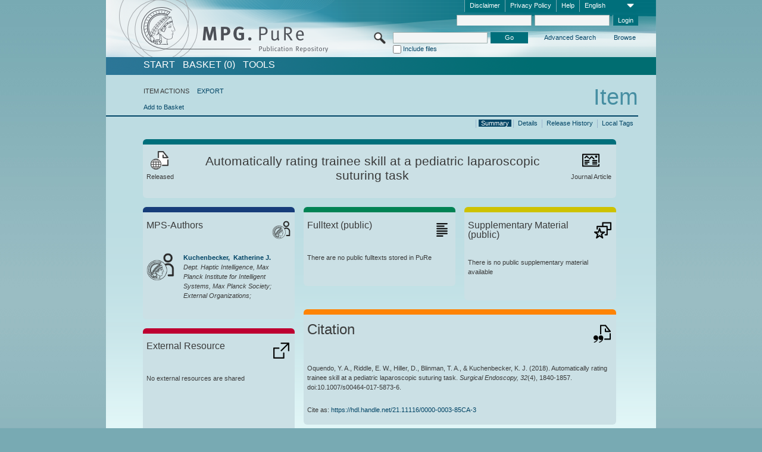

--- FILE ---
content_type: text/html;charset=UTF-8
request_url: https://pure.mpg.de/pubman/faces/ViewItemOverviewPage.jsp?itemId=item_3051308
body_size: 12980
content:
<!DOCTYPE html>
<html xmlns="http://www.w3.org/1999/xhtml"><head id="j_idt2"><link type="text/css" rel="stylesheet" href="/pubman/faces/javax.faces.resource/theme.css?ln=primefaces-aristo" /><link type="text/css" rel="stylesheet" href="/pubman/faces/javax.faces.resource/font-awesome-4.7.0/css/font-awesome.min.css" /><link type="text/css" rel="stylesheet" href="/pubman/faces/javax.faces.resource/commonJavaScript/jquery/css/jquery-ui-1.10.4.min.css" /><script type="text/javascript" src="/pubman/faces/javax.faces.resource/jsf.js?ln=javax.faces"></script><script type="text/javascript">if(window.PrimeFaces){PrimeFaces.settings.locale='en_EN';}</script>
    <title>Automatically rating trainee skill at a pediatric laparoscopic suturing task :: MPG.PuRe
    </title>
	<meta http-equiv="Content-Type" content="text/html; charset=utf-8" />
	<meta http-equiv="pragma" content="no-cache" />
	<meta http-equiv="cache-control" content="no-cache" />
	<meta http-equiv="expires" content="0" />
	<link href="/pubman/resources/cssFramework/main.css" type="text/css" rel="stylesheet" /><link href="/pubman/resources/cssFramework/themes/skin_MPG/styles/theme.css" type="text/css" rel="stylesheet"/><link rel="shortcut icon" type="image/png" href="/pubman/faces/javax.faces.resources/pubman_favicon_32_32.png"/>
	
	<style type="text/css">
		.headerLogo {background-image: none; }
	</style>
	<style type="text/css">
		.fa { line-height: inherit; margin-right: 0.454545em; color: #004465;}
	</style>
	
	<script type="text/javascript">var cookieVersion = "1.0";</script>
	
	<link rel="search" type="application/opensearchdescription+xml" title="Search for publications within MPG.PuRe production" href="https://pure.mpg.de/pubman/faces/search/OpenSearch.jsp" /><script type="text/javascript" src="/pubman/faces/javax.faces.resource/jquery/jquery.js?ln=primefaces&amp;v=6.0"></script><script type="text/javascript" src="/pubman/faces/javax.faces.resource/scripts.js"></script><script type="text/javascript" src="/pubman/faces/javax.faces.resource/commonJavaScript/eSciDoc_javascript.js"></script><script type="text/javascript" src="/pubman/faces/javax.faces.resource/commonJavaScript/componentJavaScript/eSciDoc_ext_paginator.js"></script><script type="text/javascript" src="/pubman/faces/javax.faces.resource/commonJavaScript/componentJavaScript/eSciDoc_selectbox.js"></script><script type="text/javascript" src="/pubman/faces/javax.faces.resource/commonJavaScript/componentJavaScript/eSciDoc_item_list.js"></script><script type="text/javascript" src="/pubman/faces/javax.faces.resource/commonJavaScript/componentJavaScript/eSciDoc_full_item.js"></script><script type="text/javascript" src="/pubman/faces/javax.faces.resource/commonJavaScript/componentJavaScript/eSciDoc_single_elements.js"></script><script type="text/javascript" src="/pubman/faces/javax.faces.resource/commonJavaScript/componentJavaScript/breadcrump.js"></script>
	
	<link href="/cone/js/jquery.suggest.css" rel="stylesheet" type="text/css" />
    <link rel="unapi-server" type="application/xml" title="unAPI" href="https://pure.mpg.de/rest/unapi" />
<meta xmlns="http://www.w3.org/1999/xhtml" name="citation_publication_date"
      content="2018/04" />
<meta xmlns="http://www.w3.org/1999/xhtml" name="citation_author"
      content="Oquendo, Yousi A." />
<meta xmlns="http://www.w3.org/1999/xhtml" name="citation_author_institution"
      content="External Organizations" />
<meta xmlns="http://www.w3.org/1999/xhtml" name="citation_author"
      content="Riddle, Elijah W." />
<meta xmlns="http://www.w3.org/1999/xhtml" name="citation_author_institution"
      content="External Organizations" />
<meta xmlns="http://www.w3.org/1999/xhtml" name="citation_author"
      content="Hiller, Dennis" />
<meta xmlns="http://www.w3.org/1999/xhtml" name="citation_author_institution"
      content="External Organizations" />
<meta xmlns="http://www.w3.org/1999/xhtml" name="citation_author"
      content="Blinman, Thane A." />
<meta xmlns="http://www.w3.org/1999/xhtml" name="citation_author_institution"
      content="External Organizations" />
<meta xmlns="http://www.w3.org/1999/xhtml" name="citation_author"
      content="Kuchenbecker, Katherine J." />
<meta xmlns="http://www.w3.org/1999/xhtml" name="citation_author_institution"
      content="Dept. Haptic Intelligence, Max Planck Institute for Intelligent Systems, Max Planck Society" />
<meta xmlns="http://www.w3.org/1999/xhtml" name="citation_author_institution"
      content="External Organizations" />
<meta xmlns="http://www.w3.org/1999/xhtml" name="citation_title"
      content="Automatically rating trainee skill at a pediatric laparoscopic suturing task" />
<meta xmlns="http://www.w3.org/1999/xhtml" name="citation_language" content="eng" />
<meta xmlns="http://www.w3.org/1999/xhtml" name="citation_doi"
      content="10.1007/s00464-017-5873-6" />
<meta xmlns="http://www.w3.org/1999/xhtml" name="citation_journal_title"
      content="Surgical Endoscopy" />
<meta xmlns="http://www.w3.org/1999/xhtml" name="citation_journal_abbrev"
      content="Surg. Endosc." />
<meta xmlns="http://www.w3.org/1999/xhtml" name="citation_volume" content="32" />
<meta xmlns="http://www.w3.org/1999/xhtml" name="citation_issue" content="4" />
<meta xmlns="http://www.w3.org/1999/xhtml" name="citation_firstpage" content="1840" />
<meta xmlns="http://www.w3.org/1999/xhtml" name="citation_lastpage" content="1857" />
<meta xmlns="http://www.w3.org/1999/xhtml" name="citation_publisher"
      content="Springer" />
<meta xmlns="http://www.w3.org/1999/xhtml" name="citation_issn" content="1866-6817" />
<meta xmlns="http://www.w3.org/1999/xhtml" name="citation_issn" content="0930-2794" />
<meta xmlns="http://www.w3.org/1999/xhtml" name="citation_keywords"
      content="Abt. Kuchenbecker" />
<meta xmlns="http://www.w3.org/1999/xhtml" name="DC.issued" content="2018/04" />
<meta xmlns="http://www.w3.org/1999/xhtml" name="DC.creator"
      content="Oquendo, Yousi A." />
<meta xmlns="http://www.w3.org/1999/xhtml" name="DC.creator"
      content="Riddle, Elijah W." />
<meta xmlns="http://www.w3.org/1999/xhtml" name="DC.creator" content="Hiller, Dennis" />
<meta xmlns="http://www.w3.org/1999/xhtml" name="DC.creator"
      content="Blinman, Thane A." />
<meta xmlns="http://www.w3.org/1999/xhtml" name="DC.creator"
      content="Kuchenbecker, Katherine J." />
<meta xmlns="http://www.w3.org/1999/xhtml" name="DC.title"
      content="Automatically rating trainee skill at a pediatric laparoscopic suturing task" />
<meta xmlns="http://www.w3.org/1999/xhtml" name="DC.language" content="eng" />
<meta xmlns="http://www.w3.org/1999/xhtml" name="DC.identifier"
      content="https://doi.org/10.1007/s00464-017-5873-6" />
<meta xmlns="http://www.w3.org/1999/xhtml" name="DC.relation.ispartof"
      content="Surgical Endoscopy" />
<meta xmlns="http://www.w3.org/1999/xhtml" name="DC.citation.volume" content="32" />
<meta xmlns="http://www.w3.org/1999/xhtml" name="DC.citation.issue" content="4" />
<meta xmlns="http://www.w3.org/1999/xhtml" name="DC.citation.spage" content="1840" />
<meta xmlns="http://www.w3.org/1999/xhtml" name="DC.citation.epage" content="1857" />
<meta xmlns="http://www.w3.org/1999/xhtml" name="DC.publisher" content="Springer" />
<meta xmlns="http://www.w3.org/1999/xhtml" name="DC.identifier"
      content="urn:ISSN:1866-6817" />
<meta xmlns="http://www.w3.org/1999/xhtml" name="DC.identifier"
      content="urn:ISSN:0930-2794" />
<meta xmlns="http://www.w3.org/1999/xhtml" name="DC.subject"
      content="Abt. Kuchenbecker" />
    <meta name="description" content="Author: Oquendo, Yousi A. et al.; Genre: Journal Article; Issued: 2018-04; Keywords: Abt. Kuchenbecker; Title: Automatically rating trainee skill at a pediatric laparoscopic suturing task" /><script type="text/javascript" src="/pubman/faces/javax.faces.resource/commonJavaScript/jquery/jquery-ui-1.10.4.min.js"></script>
	<!-- ACHTUNG: Mit untenstehenden Bibliotheken funktioniert der nanoScroller nicht !!!
	              Daher kann auch eSciDoc_full_item.js nicht auf die neue Syntax umgestellt werden!!!
	&lt;h:outputScript name="commonJavaScript/jquery/jquery-3.6.0.js" /&gt;
	&lt;h:outputScript name="commonJavaScript/jquery/jquery-migrate-3.3.2.js" /&gt;
	  -->
    <script src="/cone/js/jquery.suggest.js"></script><script type="text/javascript" src="/pubman/faces/javax.faces.resource/commonJavaScript/componentJavaScript/autoSuggestFunctions.js"></script>
    <style type="text/css">
        .dialogNoTitleBar .ui-dialog-titlebar {
            display: none;
        }

        .ui-dialog {
            background: #eee
        }
    </style>
    <script type="text/javascript">
        var currentDialog;
        var text = 'By continuing with the next step you authorize the Max Planck Digital Library to register a DataCite DOI (Digital Object Identifier) for this MPG.PuRe record. The DOI registration cannot be undone, therefore please use this function with care and only if you are aware of the consequences.<br/><br/>In particular you confirm with a DOI registration the scientific quality of the content and the fact that there has not been assigned any DOI to the publication before by the MPG or any other institution. Further details on this requirements can be found <a href="http://doi.mpdl.mpg.de/faq/#req" target="_new">here</a>.<br/><br/>You also agree that the MPG.PuRe URL and bibliographic metadata will be transferred to the German National Library of Science and Technology (TIB) in order to register the DOI name.';

        function showDialog() {
            currentDialog = $("<p>" + text + "</p>").dialog({
                dialogClass: "dialogNoTitleBar",
                modal: true,
                width: "auto",
                resizable: false,
                draggable: false,
                width: 500,
                buttons: [{
                        text: "Cancel",
                        click: function() {
                            $(this).dialog("close");
                        }
                    },
                    {
                        text: "create DOI",
                        click: function() {
                            $(".hiddenLnkExecuteAddDoi").click();
                            $(this).dialog("close");
                        }
                    }
                ],
                close: function(event, ui) {
                    $(this).dialog("destroy");
                }
            });
        }
    </script></head>

<body lang="en">
        <!-- The unAPI Identifier for this item --><abbr class='unapi-id' title='item_3051308_1'></abbr>
        <div class="full wrapper"><input id="offset" type="hidden" name="offset" />
		<div class="full_area0 header clear">
			<!-- begin: header section (including meta menu, logo, searchMenu and main menu)-->
			<!-- import meta menu here --><div id="Header:metaMenuSkipLinkAnchor" class="full_area0 metaMenu">
		<!-- meta Menu starts here -->
<form id="Header:j_idt54" name="Header:j_idt54" method="post" action="/pubman/faces/ViewItemOverviewPage.jsp" enctype="application/x-www-form-urlencoded">
<input type="hidden" name="Header:j_idt54" value="Header:j_idt54" />
<span class="seperator"></span>
				<div class="medium_area0 endline selectContainer">
					<div class="medium_area0">
						<span class="medium_area0 selectionBox">English</span>
						<div class="min_imgArea selectboxIcon"> </div>
					</div><select id="Header:j_idt54:selSelectLocale" name="Header:j_idt54:selSelectLocale" class="medium_area0" size="1" title="Choose language." onchange="submit();">	<option value="en" selected="selected">English</option>
	<option value="de">Deutsch</option>
	<option value="ja">日本語</option>
</select>
				</div><span class="seperator"></span>

				<!-- Guide --><a id="Header:j_idt54:lnkPubManHelp" name="Header:j_idt54:lnkPubManHelp" href="https://colab.mpdl.mpg.de/mediawiki/MPG.PuRe_Help" rel="noreferrer noopener" title="MPG.PuRe Help" target="_blank" class="free_area0_p8 endline">Help</a><span class="seperator"></span>

				<!-- Privacy Policy --><a id="Header:j_idt54:lnkPrivacyPolicy" href="#" title="Privacy Policy" onclick="jsf.util.chain(this,event,'loadBlog(\'http://colab.mpdl.mpg.de/mediawiki/MPG.PuRe_Datenschutzhinweis\');return false','mojarra.jsfcljs(document.getElementById(\'Header:j_idt54\'),{\'Header:j_idt54:lnkPrivacyPolicy\':\'Header:j_idt54:lnkPrivacyPolicy\'},\'\')');return false" class="free_area0_p8 endline">Privacy Policy</a><span class="seperator"></span>

				<!-- Policy --><a id="Header:j_idt54:lnkPolicy" href="#" title="Policy&amp;Disclaimer." onclick="jsf.util.chain(this,event,'loadBlog(\'http://colab.mpdl.mpg.de/mediawiki/MPG.PuRe_Impressum\');return false','mojarra.jsfcljs(document.getElementById(\'Header:j_idt54\'),{\'Header:j_idt54:lnkPolicy\':\'Header:j_idt54:lnkPolicy\'},\'\')');return false" class="free_area0_p8 endline">Disclaimer</a><span class="seperator"></span>

				<!-- CurrentIp -->

				<!-- LogIn, LogOut --><div id="Header:j_idt54:login" style="clear:right; margin-top:0.37em"><span class="seperator"></span><input id="Header:j_idt54:lnkLogin" type="submit" name="Header:j_idt54:lnkLogin" value="Login" class="activeButton quickSearchBtn free_area0_p8 endline" /><input id="Header:j_idt54:inputUsername" type="text" name="Header:j_idt54:inputUsername" class="large_txtInput" />
					<!--
					&lt;p:watermark for="inputUsername" value="username"
						rendered="true" /&gt;
					--><span class="seperator"></span><input id="Header:j_idt54:inputSecretPassword" type="password" name="Header:j_idt54:inputSecretPassword" value="" class="large_txtInput" />
					<!--
					&lt;p:watermark for="inputSecretPassword" value="password"
						rendered="true" /&gt;
					--></div>

			<!-- meta Menu ends here --><input type="hidden" name="javax.faces.ViewState" id="j_id1:javax.faces.ViewState:0" value="2RdrfdBrjAv1LHg/qsojwmj97wJR7v26xRwOThjJ77iIf+2OKXeiwVcvi19D/zts+rJ8NAjWuXVc+wslcgqtjy58//g+/vkKPXmFgcmmGK+ZWjoCBLF9r0/o+EOhApEWJH94IUfr2oYB03SwJc5Awzu6Ih/4xZaSO+1KyqHSKVIFRjGilcmQF7s6oYhLaMoo0ydgJab4sL4NhFx0J5ERaEzqxTPyH5dAfjyhq+KVJksMgxuERlA/Ew6o0rVkHaWtOJa6LB6GItDWqkDvSoIAziELtPXsVKRqVeb//Tve9FtMWaqT47CnAAJQn/1HsM33l+p/RhmRIE3G1vNLt2Ic9ZVJB09dFrYt3pEtSj64zk7yOlJfr+fijkFcG1FH6IytIKoETjK3ufZXBD0HitaJfv2nFuZj/dpDVNLDg2gyZRBLUuEqrTe/v7MLlofxP1REUmH0p2dAP/iuxEBCBKa7i/VsmvWjrcQh5xkTk0Ps3TSoRGqY8GkfKsQhAM7Jv4ltHCrhLFTYl3nwzgwei77aPKR/CbkUMaeUq2Ps4ovPGBo9LSM1aJLnQdreD7ZiOiAfPdzTPa/33Egp0FxgEGgRNkgBzwjB2nxVyycE3gWuh8xdTaKzKYmljerWrnTEjDnuOJiRWgJIQzdIFryY+JW0gsf4X7pjFOKX0LJcHCBoqxeu+zKQYZ+4dlVoLNljzm83fAeIMDSneiQUEKxqFIfsqL3sLLE1yTbiwO8LT1UR+IERDkEc7Ly+YCsljxXDmCw/XzpRfxs6LJhqM5FQ/kSaa1najze154H96Uka1Tn2gJWPbqYjl0mIBEqft4AxeeYTuHTr1cHbNcpB0VvwTHuZQhoytD0Yj7v55UplHjHHLjkQJiGOgq4oZx+pp+Q+gSUs/nawkzICLCGKKptoentl5lo7Sc2c6nxzL7NmEUhMj5pwphItDsPE8/1X6t+4YZFUg+byynvxv6DLQGrwudEC62Dd37u1BNdsLYcAbh+uTPxsfHTV0i8UybhOQQbusyS3SSZToPw+ZSzlEXLbKxeEayrXYi08uY7JVcBTy4auTRellvJnfZLxIH2YBo79u9JdbjXVLSRGGe3ywZEbH4TjQATqnQqo1O2yl8t73Ok0lhxkytMTfqIEtRrRJsP/sDm4XZpMxvDdN9xKOu/qWuKn03TAVRdi6gQbHgiLAxH4PqY5wTqXiNiaoq7uuVmJ4IZumH4r5cSez2ARnrFGNngCG6nLWsahZg17qq9Muax1kmSUpEUm46ELHHsjodlWgFryw/IIzR04egN7kI4p7wWcb94DylyLo6RMDTieYk1ApM9d+MmZVM1ElmlIm9V+DESpjAZkQTj0hYGGzvO2LlSmw9EW7JoTeKRB+U/wTXz/nRENDcATFEuztyxAyldw9GyzY9kwVD6g0WorRTs5Miq8d3uNTDsREu50dNIrn6V3TDCMkE2S+RDPJnvQ9GfGQsoSxRNr4OgjvIk1Y6xF86+NerXyoTXpOBIFGqymROpuKQfHva1iglXBwxG/A/R9YMTV7HZZqz1NGT8G3c/03aHq72AlFrlqpv0jEDLeQFK03r/MlRcxiGEpBW99Eaw/YSkqlM6szR4Z8PQFEYQmr8zXXw/qZx9z95HwuTQA/9BXBN/kz2CwfRZIXUZYZyhUt5Boy/9/EQsIvnLuVIdk9j6Desda6A8XJf5tTmYKjr1+A0sxBOmdP3W31Ya9sBW7juBnVs/h1Doc/jWq2IX4XBqbSf3DoW2nbdGTfkaHGV4BLL9h8T7MH/D69C+AjlG98cUCFrQmN9yOb8abeX5ArIffBTyE976W+IPWcQxhpID2QfXRhSUX7hUpxOuEL5kdRLTBdXDK23p0iF6fUnZD1B8jYCdIacGrjnkQiqFxLs0/Clw=" autocomplete="off" />
</form></div>
			<div class="full_area0 LogoNSearch"><a id="Header:lnkStartPage" name="Header:lnkStartPage" href="/pubman/faces/HomePage.jsp" title="Go to PubMan Startpage."><img src="/pubman/resources/images/pure_logo_web.png" style="border:none;" class="tiny_marginLExcl headerLogo" /><span class="tiny_marginLExcl xDouble_area0 themePark "></span></a>
			<!-- import search here-->
	
	<div id="searchMenuSkipLinkAnchor" class="free_area0 searchMenu">
<form id="Header:j_idt93" name="Header:j_idt93" method="post" action="/pubman/faces/ViewItemOverviewPage.jsp" enctype="application/x-www-form-urlencoded">
<input type="hidden" name="Header:j_idt93" value="Header:j_idt93" />

			<span class="std_imgArea quickSearchIcon"> </span>
			<span class="xLarge_area0 quickSearchMenu"><input id="Header:j_idt93:quickSearchString" type="text" name="Header:j_idt93:quickSearchString" class="xLarge_txtInput quickSearchTextInput" title="Search text" /><span class="xLarge_checkbox quickSearchCheckBoxMenu"><input id="Header:j_idt93:quickSearchCheckBox" type="checkbox" name="Header:j_idt93:quickSearchCheckBox" /><label for="Header:j_idt93:quickSearchCheckBox">Include files</label></span>
			</span><input id="Header:j_idt93:btnQuickSearchStart" type="submit" name="Header:j_idt93:btnQuickSearchStart" value="Go" title="Start Search." class="small_txtBtn activeButton quickSearchBtn" />
			<span class="free_area0"><a id="Header:j_idt93:lnkAdvancedSearch" name="Header:j_idt93:lnkAdvancedSearch" href="/pubman/faces/AdvancedSearchPage.jsp" title="Extended search capabilities for released items" class="free_area0_p3 advancedSearchMenu tiny_marginLExcl">Advanced Search</a><a id="Header:j_idt93:lnkBrowseBy" href="#" title="Browse by organizations and further categories" onclick="mojarra.jsfcljs(document.getElementById('Header:j_idt93'),{'Header:j_idt93:lnkBrowseBy':'Header:j_idt93:lnkBrowseBy'},'');return false" class="free_area0_p3 organisationSearchMenu tiny_marginLExcl endline">Browse</a>
			</span><input type="hidden" name="javax.faces.ViewState" id="j_id1:javax.faces.ViewState:1" value="7ibqx5epxQ+yfxR8UfVYXhn/c6K0fr5LEPmBi4OuQleMAWWX9in4x1/ja008kSz4PpYFq1BGHgmlJXsUmHwtydDmEhTAesAWpVkHo0VzD0nrGlfAHXdssy7jkaqQZOYN7jMFXV7tnzA7HYOskruR3Clh7LltUr6gq91Dvklz0To7ne/BcbrHf0xL7BI4h4236U6M+w0LBPINqWnbCusCGtXYkrmSee8liDXI9bYgkTI4CaCGxJK+fp8aGvrl6yp6CcmvH5DBzG8MD+c/00KGbjXEmcjKIG3nA5CP71m8oiaiGRzknzaWaKPu3u+NQ++uM4RsoGC+QuhyrisW2Vr/4qofRAOQzrRrHrkIQSAHXvOYND3QjbMU8GF80qvZUH+h25OPwUYeMhVI4auBHa5jRgc6Xk6QIlV2LMn900ChHSO4WsoV8PaCoIuL008JvQ+8uCiJRa9wVvi0gkoiUUPSiXvyBU0BkssSHd9O+APaK8VBRT4UYuJfSgp8FfecgK/Kzm50mwfWilL0Wi3TE2xsBmQxdyYQRl2reh6NrJbApEpiP4t3iuBL2oVMzQhbJiufnzq6s04Xr6uXwS0TusjV42ISNU34a/ECGdERmJ8I9TGgdEsnLxmEFoLiY56YT53lBeIZ/6VYxI7nLqczFhxvssYBuKbE++4WQySyKd50cHmNYSr8va4pN67PAKwDZ7Hb/IJF5czXlbRekONL2+gAAzY0ikVoqAeQiAg6ihhiezzvxDySvGlcU5hnJC09JcroRPgUtX5jNz4hz7lla6GzxggQgUl3vSQHyFXQWjbdX3OHSE0JcJ6vFVqHorFKy8aiPbideOsbfFvvAFWIK9wEf5Bs+oqWwYQ/icTILQGe75TPAyXdy/YTIikOcpYIlNJmbyf5dS+bfzG8rRpFPhk9JfKxuExqZppGAewKPT5VxdugHKeaLWEw+BxvrOzW01DMOnwqGyox93NgdiHAWhy2pmjSwRHtzWf0bkz4EPv8uYcaiFCSqBwaHcC6G+dQ/Jx7kFJ2QdSYK6+V86rPOQUAzhpujOz3qBGq1bkVYVGGmdiCh/yDYBbkO+t+ZXpEQVBbYKVOhb0nMz1dCkBTgXPKMZvxSnkYiCTIh2/ufHAsr+bXfhj4bImIDMKFuJkORHm8ohlUiAo6YevwI6z6mAom0sQEjlOTBnthb2BE2M/WNC10JJAKxbASvHUyLBuyqsNM0jPm+8AEcazX7huz9bdPk09wDu35NM7CnQtMZEX01KryfR1dsaposh2+XCGXQviV6BMySjcqYo1l3d7laPt9aG/laQAh899da9HwyEFWjoWOl7+++chqEC5h9WSFRRSOCBtCluaHzznBD2bkEkPm6tGAIxrAoPpJynoGxl0u5fJKa0UeUfbuaQ8CEn5IXuTXuXApZXm44h4Notxq3OHZ1VLwKavCHmxh3r/[base64]/2vXD7KQMbQF9JfDLqeopNzvut2RaRN5Ygx5p5+tQ0nj8CRRs6znJByeAEiRzUmxLdrNnRqm4EPuMraTYg9F+E7cfvMFQj3uBKj6bgHXaoOdePrUQO7PpzjKPX9HcoIX4ByFx1jcqGubDN2lHdxigONUI/Z7KK27l5+Gt/j3HDhNfEsOMIuScRbEnndizCh/J5zrRX2U=" autocomplete="off" />
</form>
	</div>
			</div>
		</div>
		<!-- import main menu here -->
	
	<div id="mainMenuSkipLinkAnchor" class="full_area0 mainMenu"><a id="Header:lnkHome" name="Header:lnkHome" href="/pubman/faces/HomePage.jsp" title="Go to PubMan Startpage." class="free_area0">START</a>
		<!--  start should replace the following later -->
		<!--  stop should replace the following later --><a id="Header:lnkCartItems" name="Header:lnkCartItems" href="/pubman/faces/CartItemsPage.jsp" title="Go to Basket" class="free_area0">BASKET  (0)</a><a id="Header:lnkTools" name="Header:lnkTools" href="/pubman/faces/ToolsPage.jsp" title="Go to Tools Overview" class="free_area0">Tools</a>
	</div>
<form id="form1" name="form1" method="post" action="/pubman/faces/ViewItemOverviewPage.jsp" enctype="application/x-www-form-urlencoded">
<input type="hidden" name="form1" value="form1" />

                <div id="content" class="full_area0 clear">
                    <!-- begin: content section (including elements that visualy belong to the header (breadcrumb, headline, subheader and content menu)) -->
                    <div class="clear">
                        <div class="headerSection">
		<div class="clear breadcrumb">
			<!-- Breadcrumb starts here -->
			<ol>
				<li></li>
			</ol>
			<!-- Breadcrumb ends here -->
		</div>
                            <div id="contentSkipLinkAnchor" class="clear headLine">
                                <!-- Headline starts here -->
                                <h1>Item
                                </h1>
                                <!-- Headline ends here -->
                            </div>
                        </div>
                        <div class="small_marginLIncl subHeaderSection">
                            <!-- content menu starts here --><div class="contentMenu">
                                <!-- content menu upper line starts here -->
                                <div class="free_area0 sub"><span class="free_area0">ITEM ACTIONS</span><span class="seperator void"></span><a id="form1:lnkLinkForExportView" name="form1:lnkLinkForExportView" href="ViewItemFullPage.jsp?itemId=item_3051308_1&amp;view=EXPORT" class="free_area0">EXPORT</a>
                                </div>
                                <!-- content menu upper line ends here -->
                                <!-- content menu lower line (actions) starts here --><div class="free_area0 sub action"><a id="form1:lnkAddToBasket" href="#" onclick="jsf.util.chain(this,event,'fullItemReloadAjax();','mojarra.jsfcljs(document.getElementById(\'form1\'),{\'form1:lnkAddToBasket\':\'form1:lnkAddToBasket\'},\'\')');return false">Add to Basket</a>
                                    <!-- hidden Button for executing the addDoi command, after the jquery dialog has been confirmed --><a id="form1:lnkExecuteAddDoi" href="#" style="display:none;" onclick="jsf.util.chain(this,event,'fullItemReloadAjax();','mojarra.jsfcljs(document.getElementById(\'form1\'),{\'form1:lnkExecuteAddDoi\':\'form1:lnkExecuteAddDoi\'},\'\')');return false" class="hiddenLnkExecuteAddDoi">#</a></div>
                                <!-- content menu lower line (actions) ends here -->
                                <!-- content menu lower line (export) starts here --></div>
                            <!-- content menu ends here -->
                            <!-- Subheadline starts here -->
                            <!-- Subheadline ends here -->
                            <!-- JSF messages -->
                            <div class="subHeader">
                            </div>
                            <!-- Subheadline ends here -->
                        </div>
                    </div><div class="full_area0">
                        <div class="full_area0 fullItem">
                            <!-- Item control information starts here -->
                            <div class="full_area0 fullItemControls">
                                <span class="full_area0_p5"> <b class="free_area0 small_marginLExcl">  </b><span class="seperator"></span><a id="form1:lnkViewLocalTagsPage" name="form1:lnkViewLocalTagsPage" href="/pubman/faces/ViewLocalTagsPage.jsp" class="free_area0">Local Tags</a><span class="seperator"></span><a id="form1:lnkViewItemFull_btnItemVersions" href="#" onclick="mojarra.jsfcljs(document.getElementById('form1'),{'form1:lnkViewItemFull_btnItemVersions':'form1:lnkViewItemFull_btnItemVersions'},'');return false" class="free_area0">Release History</a><span class="seperator"></span><a id="form1:lnkViewItemPage" name="form1:lnkViewItemPage" href="https://pure.mpg.de/pubman/faces/ViewItemFullPage.jsp?itemId=item_3051308_1" class="free_area0">Details</a><span class="seperator"></span><a id="form1:lnkViewItemOverviewPage" name="form1:lnkViewItemOverviewPage" href="#contentSkipLinkAnchor" class="free_area0 actual">Summary</a><span class="seperator"></span>
								</span>
                            </div>
                            <!-- Item control information ends here -->
                            <!-- Paginator starts here --><span class="full_area0 pageBrowserItem"><span class="paginatorPanel"></span></span>
                            <!-- Paginator ends here -->
                            <!-- ItemView starts here --><div class="full_area0">
	
	<!-- Title tile --><div class="filled_area0 tiny_marginRExcl small_marginLExcl tile_category borderDarkTurquoise"><div class="filled_area0_p6">
			<!-- Status icon and label --><span class="status_group tiny_marginRExcl">
				<!-- transparent src image needed for correct illustration in IE -->
				<img class="big_imgBtn statusIcon releasedItem" src="../resources/images/overviewPage/1x1transparent.gif" />
				<br />Released</span>
			<!-- Genre(-group) icon and label --><span class="genre_group tiny_marginLExcl"><img src="../resources/images/overviewPage/article_31.png" class="big_imgBtn" />
				<br />Journal Article</span>
			<!-- Publication title -->
			<h4 class="tile_publication_title">Automatically rating trainee skill at a pediatric laparoscopic suturing task
			</h4></div></div><div class="huge_area0 xTiny_marginRExcl small_marginLExcl" style="overflow:visible;">

	<!-- Authors tile --><div class="huge_area0 tile_category borderDarkBlue">
		<!-- Authors tile title and icon --><div class="huge_area0_p6">
			<h5 class="tile_title">
				<img src="../resources/images/overviewPage/MPG_authors_31.png" class="big_imgBtn" align="right" />MPS-Authors
			</h5></div>
		<!-- If no MPG authors available show message -->
		<!-- If no OpenSource authors available show message -->
		<!-- Iterator for MPG Authors --><div class="huge_area0_p0 nano" style="max-height:300px;"><div class="free_area0_p6 content">
					<div>
						<!-- Hidden ID (used to replace image with CoNE image if available [see JavaScript]) --><span class="mpgAuthorId noDisplay">/persons/resource/persons196821</span>
						<!-- specific --><span class="image">
							<!-- Standard image for Authors with CoNE link --><a href="https://pure.mpg.de/cone/persons/resource/persons196821" rel="noreferrer noopener" target="_blank">
								<img src="../resources/images/overviewPage/MPG_authors_64.png" class="large_imgImg xTiny_marginRExcl" align="left" /></a>
							<!-- Standard image for Authors without CoNE link --></span>
						<!-- Author textual information -->
						<p class="xLarge_area0 xTiny_marginLExcl">
							<!-- Author name with CoNE link --><span class="author_name"><a href="https://pure.mpg.de/cone/persons/resource/persons196821" rel="noreferrer noopener" target="_blank">Kuchenbecker, 
								Katherine J.</a></span>
							<!-- Author name without CoNE link -->
							<!-- Iterator for the authors organizations (linked in the publication) --><span class="author_organization">
									<br />Dept. Haptic Intelligence, Max Planck Institute for Intelligent Systems, Max Planck Society;
									<br />External Organizations;</span>
						</p>
					</div></div></div>
		<!-- Iterator for OpenSource Authors --></div>
	
	<!-- External resource tile --><div class="huge_area0 tile_category borderRed">
		<!-- External resource title and icon --><div class="huge_area0_p6">
			<h5 class="tile_title">
				<img src="../resources/images/overviewPage/external_Ressources_31.png" class="big_imgBtn" align="right" />External Resource
			</h5></div>
		<!-- If no external resources are available show message --><div class="huge_area0_p6">No external resources are shared</div>
		<!-- Iterator for external resources --><div class="huge_area0_p0 nano" style="max-height:300px;min-height:62px;"><div class="free_area0_p6 content"></div></div></div>
	
	<!-- Fulltext tile --><div class="huge_area0 tile_category borderDarkGreen xTiny_marginRExcl">
		<!-- Fulltext title and icon --><div class="huge_area0_p6">
			<h5 class="tile_title">
				<img src="../resources/images/overviewPage/fulltext_31.png" class="big_imgBtn" align="right" />Fulltext (restricted access)
			</h5></div>
		<!-- If no fulltexts are available show message --><div class="huge_area0_p6">There are currently no full texts shared for your IP range.</div>
		<!-- Iterator for publicly accessible fulltexts (not only any-fulltext, but also postprint/preprint/publisher-version) --><div class="huge_area0_p0 nano" style="max-height:350px;"><div class="free_area0_p6 content"></div></div></div></div><div class="third_area0">
	
	<!-- Fulltext tile --><div class="huge_area0 tile_category borderDarkGreen xTiny_marginRExcl">
		<!-- Fulltext title and icon --><div class="huge_area0_p6">
			<h5 class="tile_title">
				<img src="../resources/images/overviewPage/fulltext_31.png" class="big_imgBtn" align="right" />Fulltext (public)
			</h5></div>
		<!-- If no fulltexts are available show message --><div class="huge_area0_p6">There are no public fulltexts stored in PuRe</div>
		<!-- Iterator for publicly accessible fulltexts (not only any-fulltext, but also postprint/preprint/publisher-version) --><div class="huge_area0_p0 nano" style="max-height:350px;"><div class="free_area0_p6 content"></div></div></div>
	
	<!-- Supplementary Material tile --><div class="huge_area0 tile_category borderYellow">
		<!-- Supplementary Material title and icon --><div class="huge_area0_p6">
			<h5 class="tile_title">
				<img src="../resources/images/overviewPage/supplementary_material_31.png" class="big_imgBtn" align="right" />Supplementary Material (public)
			</h5></div>
		<!-- If no supplementary material is available show message --><div class="free_area0_p6">There is no public supplementary material available</div>
		<!-- Iterator for publicly accessible supplementary material --><div class="huge_area0_p0 nano" style="max-height:300px;"><div class="free_area0_p6 content"></div></div></div>
	
	<!-- Citation tile --><div class="third_area0 tile_category borderOrange">
		<!-- Citation title and icon --><div class="third_area0_p6">
			<h5 class="tile_citation_title">
				<img src="../resources/images/overviewPage/citation_31.png" class="big_imgBtn" align="right" />Citation
			</h5></div>
		<!-- Citation text and PID --><div class="third_area0_p6">
			<!-- Citation -->
      <div class="Pubman">
         <p>Oquendo, Y. A., Riddle, E. W., Hiller, D., Blinman, T. A., &amp; Kuchenbecker, K. J. <span class="DisplayDateStatus">(2018).</span>
            Automatically rating trainee skill at a pediatric laparoscopic suturing task.<span class="Italic"><i> Surgical Endoscopy,</i></span>
            <span class="Italic"><i>32</i></span>(4), 1840-1857. doi:10.1007/s00464-017-5873-6.
         </p>
      </div>
   
			<br />
			<!-- PID --><span id="form1:txtCitationUrlItemPid">Cite as: </span><a id="form1:lnkCitationURLItemPid" name="form1:lnkCitationURLItemPid" href="https://hdl.handle.net/21.11116/0000-0003-85CA-3" title="Always points to the most recent version of this publication, which is accessible with your user rights. Depending on the status of the actual version you may directed to different versions.">https://hdl.handle.net/21.11116/0000-0003-85CA-3</a>
			<!-- URL if PID is deactivated --></div></div>
	
	<!-- Abstract Tile --><div class="third_area0 tile_category borderBrown">
		<!-- Abstract title and image --><div class="third_area0_p6">
			<h5 class="tile_title">
				<img src="../resources/images/overviewPage/abstract_31.png" class="big_imgBtn" align="right" />Abstract
			</h5></div>
		<!-- If no abstracts are available show message--><div class="huge_area0_p6">There is no abstract available</div>
		<!-- Iterator for abstracts --></div></div></div>
                            <!-- ItemView ends here -->
                        </div></div>
                    <!-- end: content section -->
                </div><input type="hidden" name="javax.faces.ViewState" id="j_id1:javax.faces.ViewState:2" value="NXM+raYfWmF4J7Z0ixJh3luHp4RYD7EMCzllH7p+m6qzD9T5dYkGErfBE+/[base64]/3kbOnj6e3FRnxfmW21Nqwwj4hiaJcEVXTMVZwAqs2S/vIFZqPyXlvz1r2RvaWOl03je6Zq9hyacOwbuNJyJoQ7BJ0iTdmqD2zqW1yl47yfBdsT9Y2C87nxfq6522SBKeDUJUx+tHN/zEABWGRGcbJSsECEh5Swt6HJFh92DD55nARAkoCr11lIeBhAY3h9LGF6b0YX0B1k8FBvI2OCl4EIovgkUHOW/p6N8F5S/myiKdaRido3CLq8Iv7Yqj/DJYjDPtPtXKHg+vJoNbHDZQXJ5tLhgdb6Fl8ebIbzYAHCsJptQ/N3ntEuXFUiUnEAcI5mMkYfdeItEx8TbDCdjIOlf8l/Qd2qrxhrsy00dRlxki6b1gcrRxSD/gi+k3nWF9nzx1v4gCPW462I86cjWBzIw93QdJ/ZqDDskpOj48zKAFOQcBgceqHbfW9BEDL9HvEyWDclhkGHR6SpfhIGfYtROVqz3k3WMGCfMzs1mbxL3wRC46n1em3yTcxL+hYDPt+3ZHlt/q6lfWviqcGnRqsjcaM/ASAhixhkuwBm1uEOovkZuaAXUqvKHxBZkkkPRlzD9eC19lKWMbN5PTVEdzBho9sCE1SAjjGBsDiQG6dZjBQOfdk8NFKmuOY8JkaYUXk88hHQXmiNlh89cTUv6t0FNOOwva0xXGpF4mIqLjrMqluf46/lb7J6q2IZwuUDFhpVOgJ8TlgvbWWxT+s1OS7h6rM5wOD4GngxRBTf2wfHfwRKHwrwy27Fx9T3wIXTWwNjRv16+Y++qZyxwdJETb1+BMBZyiqgoM0Xv3BQPDenfhpd/Yh6smipNEpU6jogXA3CTjKoudoQhFcxBZ6+PDvHwFjz+MZZtGrpzuVOjnXD17Jf491EY2GR7CVpDOVnKWsxVx+8wxPRkEKPrLlld91frXUBF5W3PhWqg/zbI8tpFj9kP7lMTMWMTIUasNA+kWU7w5AB6tH8Fp6RgbYev5B0L98r+TKeo2SyyjrY0ThtcGeMEaTwE5ke/Tu+UF88gyXTRVaEM8PSy8XM5G/Kp44AwcOwCO1DtHTpS3tNdFxcZCB1yU1KYpFlewJIjdn4JR7JlLuPdm1CxWkLUjHOISR2bEUj6hIUG6Yx4P+BDWV1BztzU4TjkJOmzQKj/eobi6bkVyFavrflLFGb42/Rv7X0vOtIGBZCD/q9eP1ROq2K7P+8liE8p9sFdEktznsOXORAw8cbYILasBJ25jTNgbkRh9TzuBfEB02ATfIYDRUapFp/ntwTKvKcZ+IMP0i59nWssSuUG4Y90QGaGeAKKFmc88aHoZYCMcKvRiVj5I/LeyU+OrDH94XPXWRGrmGBpck9prAhI+GhQ07SV5s57RlFlE+7MopRsA62aW6rCDjojlJrStHRwEnEpwpzMQ48KlIt/eH2NQJC0Mv4ArsP+tS7/TXYblTXODVCPmwIxYHHcQHcYKlokj+C+J8f4QHqx2MgzycJS+s07F9an/CMptIzV2ZJ4VX+V6JNV+CAdCU4/ilRKZx9rENkbCP5v3Gl6VMk5J4AJpWzVzMzfbEoYRbU0wlutvAZ7tbqKe9iml4++6oo=" autocomplete="off" />
</form>
        </div>

		<div class="footer">

			<div class="full_area0">
				 
				<!-- Mattomo -->
<script data-name="matomo"  data-category="analytics" type="text/plain">
var _paq = _paq || [];
  /* tracker methods like "setCustomDimension" should be called before "trackPageView" */
  console.log(document.URL);

  var regexOverview = /https:\/\/pure\.mpg\.de\/pubman\/faces\/ViewItemOverviewPage\.jsp\?itemId=(item_\d+)_?\d?.*/;
  var matchOverview = regexOverview.exec(document.URL);
  var regexFull = /https:\/\/pure\.mpg\.de\/pubman\/faces\/ViewItemFullPage\.jsp\?itemId=(item_\d+)_?\d?.*/;
  var matchFull = regexFull.exec(document.URL);

  if (matchOverview != null && matchOverview[1] != null && matchOverview[1] !== undefined) {
    _paq.push(['setCustomUrl', 'https://pure.mpg.de/pubman/item/' + matchOverview[1]]);
  }
  else if (matchFull != null && matchFull[1] != null && matchFull[1] !== undefined) {
    _paq.push(['setCustomUrl', 'https://pure.mpg.de/pubman/item/' + matchFull[1]]);
  }
  
  _paq.push(['trackPageView']);
  _paq.push(["disableCookies"]);

  (function() {
    var u="//analytics.mpdl.mpg.de/";
    
    if (document.URL.toString() === 'https://pure.mpg.de/pubman/faces/ViewItemFullPage.jsp' ||
      document.URL.toString() === 'https://pure.mpg.de/pubman/faces/ViewItemOverviewPage.jsp') {
        return;
    }


    _paq.push(['setTrackerUrl', u+'piwik.php']);
    _paq.push(['setSiteId', '1']);

    var d=document, g=d.createElement('script'), s=d.getElementsByTagName('script')[0];
    g.type='text/javascript'; g.async=true; g.defer=true; g.src=u+'piwik.js'; s.parentNode.insertBefore(g,s);
  })();
</script>
<script defer src="https://assets.mpdl.mpg.de/static/mpdl-consent/consent-config-matomo.js"></script>
<script defer>
    window.addEventListener('load', ()=> {
        runConsentBanner({'privacyPolicyUrl' : 'https://colab.mpdl.mpg.de/mediawiki/MPG.PuRe_Datenschutzhinweis'});
    });
</script>

			</div>
		</div>
        
		<script type="text/javascript">
	        var suggestConeUrl = "https://pure.mpg.de/cone/";
        
		    var citationStyleSuggestBaseURL = '$1?format=json';
    		var citationStyleSuggestURL = suggestConeUrl + 'citation-styles/query';

			$(document).ready(function() {
				startNanoScrollerWhenLoaded();
				
				// Try to replace standard author images with CoNE-images
				replaceAuthorImage();
				checkUpdateCslUi();
			});

			// NanoScroller
			var counter = 0;
			var startNanoScrollerTimeout;

			// Add NanoScroller (Scrollbar only visible when hovering the marked div)
			function startNanoScrollerWhenLoaded() {
				clearTimeout(startNanoScrollerTimeout);
				switch (typeof $.fn.nanoScroller) {
					case 'function':
						var nanoDiv = $(".nano");
						nanoDiv.nanoScroller();
						break;
					default:
						counter++;
						if (counter < 10) {
							startNanoScrollerTimeout = setTimeout(startNanoScrollerWhenLoaded, 100);
						}
						break;
				}
			}

			// tries to replace the standard author image with the cone image.
			function replaceAuthorImage() {
				var url;
				var jsonRequestUrl;
				var imgElement;
				$('.mpgAuthorId').each(function(index) {
					url = $(this).text();
					jsonRequestUrl = 'https://pure.mpg.de/cone' + url + '?format=json';
					imgElement = $(this).parent().find('img').get(0);
					updateImage(imgElement, jsonRequestUrl);
				});
			}

			// JSon request to CoNE (works only if CoNE is on the same server as PubMan [Cross-site-scripting])
			// !DOES NOT WORK LOCALLY! (Cross-site-scripting)
			function updateImage(imgElement, jsonRequestUrl) {
				$.getJSON(jsonRequestUrl, function(result) {
					var pictureUrl = result.http_xmlns_com_foaf_0_1_depiction;
					if (pictureUrl != undefined && pictureUrl.trim() != '') {
						$(imgElement).attr('src', pictureUrl);
					}
				});
			}

			function checkUpdateCslUi() {
				(typeof updateCslUi == 'function') ? updateCslUi(): setTimeout("checkUpdateCslUi()", 30);
			}
		</script>
</body>

</html>